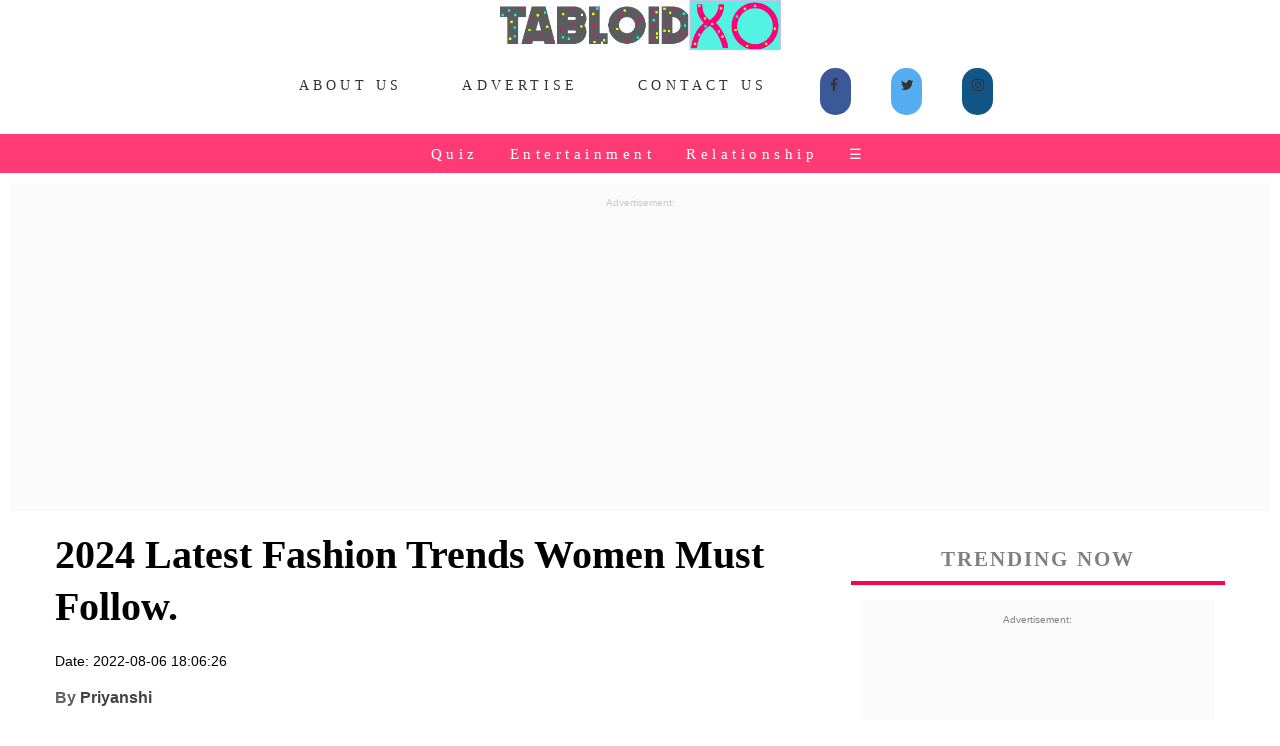

--- FILE ---
content_type: text/html;charset=ISO-8859-1
request_url: https://www.tabloidxo.com/10-latest-fashion-trends-for-women.jsp
body_size: 11302
content:
<!DOCTYPE html PUBLIC>
<html xmlns="http://www.w3.org/1999/xhtml" itemscope itemtype="https://schema.org/WebSite" prefix="og: http://ogp.me/ns#">
	<head>
	<link rel="stylesheet" type="text/css" href="/cssfile/txo/txonewcss0.1.css">
	<link rel="icon" type="image/png" sizes="32x32" href="/images/inimage/favicon-32x32.png">
	<link rel="icon" type="image/jpg" sizes="192x192" href="/images/intxo/txoapple192x192.jpg">
	<link rel="apple-touch-icon" sizes="76x76" href="/images/intxo/txoapple76x76.jpg" />
    <link rel="apple-touch-icon" sizes="120x120" href="/images/intxo/txoapple120x120.jpg" />
	<link rel="apple-touch-icon" sizes="180x180" href="/images/intxo/txoapple180x180.jpg" />
    <link rel="apple-touch-icon" sizes="192x192" href="/images/intxo/txoapple192x192.jpg" />
    <link rel="shortcut icon" sizes="192x192" href="/images/intxo/txoapple192x192.jpg" />
    <meta name="viewport" content="width = device-width, initial-scale = 1.0, maximum-scale = 1.0, user-scalable = no" />
	<title>2024 Latest Fashion Trends Women Must Follow.</title>	
	<meta property="fb:pages" content="281224845615144" />
	<meta charset="utf-8" />
	<meta name="description" content="A lot of latest fashion trends stored in this thread." />
	<meta name="news_keywords" content="latest fashion trends for women, new fashion trends, trending dress, ">
	<meta name="keywords" content="latest fashion trends for women, new fashion trends, trending dress, " />
	<meta name="Author" content="TabloidXO">
	<meta name="language" content="English" />
	<meta name="robots" content="index, follow">
	<meta name="author" content="Priyanshi" />
	<link rel="canonical" href="https://www.tabloidxo.com/10-latest-fashion-trends-for-women.jsp"/>
	<link rel="amphtml" href="https://www.tabloidxo.com/amp/10-latest-fashion-trends-for-women.jsp"/>
	<meta property="fb:app_id" content="295152981005738" />
    <meta property="og:title" content="2024 Latest Fashion Trends Women Must Follow." />
	<meta property="og:image" content="https://www.tabloidxo.com/images/inimage/500x280/5217.jpeg" />
	<meta property="og:image:alt" content="latest fashion trends" />   
	<meta property="og:description" content="A lot of latest fashion trends stored in this thread." />
	<meta property="og:locale" content="en_us" /> 
	<meta property="og:site_name" content="TabloidXO" />
	<meta property="og:type" content="article" />
	<meta property="og:url" content="https://www.tabloidxo.com/10-latest-fashion-trends-for-women.jsp" />
	<meta property="og:image:width" content="500" />
	<meta property="og:image:height" content="280" />
	<meta name="twitter:card" content="summary_large_image">
	<meta name="twitter:site" content="@TabloidXO">
	<meta name="twitter:creator" content="@TabloidXO">
	<meta name="twitter:image" content="https://www.tabloidxo.com/images/inimage/500x280/5217.jpeg">
	<meta name="twitter:description" content="A lot of latest fashion trends stored in this thread.">
	<meta name="twitter:image:alt" content="latest fashion trends">
	<meta name="twitter:title" content="2024 Latest Fashion Trends Women Must Follow.">
	<meta name="twitter:url" content="https://www.tabloidxo.com/10-latest-fashion-trends-for-women.jsp">
	<meta name="twitter:domain" content="tabloidxo.com">
	<!-- Global site tag (gtag.js) - Google Analytics -->
    <script async src="https://www.googletagmanager.com/gtag/js?id=UA-111606596-1"></script>
    <script>
    window.dataLayer = window.dataLayer || [];
    function gtag(){dataLayer.push(arguments);}
    gtag('js', new Date());

    gtag('config', 'UA-111606596-1');
    </script>
    
        <script type="application/ld+json">
        {
                "@context": "http://schema.org",
                "@type": "NewsArticle",
                "mainEntityofPage": "https://www.tabloidxo.com/10-latest-fashion-trends-for-women.jsp",
                "headline": "2024 Latest Fashion Trends Women Must Follow.",
                "description": "A lot of latest fashion trends stored in this thread.",
	        	"datePublished": "2022-08-06 18:06:26",
                "dateModified": "2022-08-06 18:06:26",
                "image": {
                        "@type": "ImageObject",
                        "url": "https://www.tabloidxo.com/images/inimage/500x280/5217.jpeg",
                        "width": 500,
                        "height": 280
                },
                "author": {
                        "@type": "Person",
                        "name": "Priyanshi"
                },
                "publisher": {
                        "@type": "Organization",
                        "name": "TabloidXO",
                        "url": "https://www.tabloidxo.com/",
                 "sameAs": [
                "https://twitter.com/TabloidXO",
                "https://www.facebook.com/TabloidXO",
                "https://www.instagram.com/tabloidxo/"
            ],
                        "logo": {
                                "@type": "ImageObject",
                                "url": "http://www.tabloidxo.com/images/intxo/txoin00123177.png"
                            
                        }
                }
        }
        </script>
    
</head>
<body>
<div class="cover artPageEntry">
<div class="row">
<center><a href="/"><div class="navlogo">
<img src="/images/inimage/tabloidxosticker.png">
</div></a></center>
<style>


.BrandAdsComp {

  background-image: url("images/static/upper/square.gif");

  min-height: 340px;
  min-width: 380px;
  background-attachment: inherit;
  background-position: center;
  background-repeat: no-repeat;
}
.BrandAdsMob {
    padding-bottom: 15px;
    background-attachment: fixed;
    background-position: center;
    background-repeat: no-repeat;
    background: #F3F1F1;
    width: auto;
    margin-top: 10px;
    margin-left: 10px;
    margin-right: 10px;
}
.BrandAdsMobGads {
    padding-bottom: 15px;
    background-attachment: fixed;
    background-position: center;
    background-repeat: no-repeat;
    background: #f3f1f147;
    width: auto;
    margin-top: 10px;
    margin-left: 10px;
    margin-right: 10px;
    height: 360px;
}
.BrandAdsTab {

  background-image: url("images/static/upper/square.gif");

  min-height: 360px;

  background-attachment: fixed;
  background-position: center;
  background-repeat: no-repeat;
  background-size: inherit;
}

.overlay {
  height: 0%;
  display: inline-flex;
  width: 100%;
  position: fixed;
  z-index: 1;
  top: 0;
  left: 0;
  background-color: rgb(0,0,0);
  background-color: #eef739;
  overflow-y: auto;
  transition: 0.5s;
  background-image: linear-gradient(to top left, #ff5757, #b300ff);
}

.overlay-content {
  position: relative;
  top: 9%;
  width: 100%;
  text-align: center;
  margin-top: 30px;
}

.overlay a {
  padding: 8px;
  text-decoration: none;
  font-size: 16px;
  color: white;
  display: grid;
  transition: 0.3s;
}

.overlay a:hover, .overlay a:focus {
  color: #000000;
}

.overlay .closebtn {
  position: absolute;
  top: 53px;
  right: 0px;
  font-size: 22px;
}

@media screen and (max-height: 450px) {
  .overlay {overflow-y: auto;}
  .overlay a {font-size: 20px}
  .overlay .closebtn {
  font-size: 40px;
  top: 15px;
  right: 35px;
  }
}
</style>
<script data-ad-client="ca-pub-5408801090949648" async src="https://pagead2.googlesyndication.com/pagead/js/adsbygoogle.js"></script>
<div class="add-to">
<input class="add-to-btn" type="image" src="/images/intxo/wApp.png">
</div>

<meta name="msapplication-TileColor" content="#fa5268">
<meta name="msapplication-TileColor" content="#fa5268">
<meta name="theme-color" content="#fa5268">
<meta name="mobile-web-app-capable" content="yes">
<meta name="apple-mobile-web-app-capable" content="yes">
<meta name="apple-mobile-web-app-status-bar-style" content="black">
<meta name="apple-mobile-web-app-title" content="TabloidXO">
<link rel="stylesheet" href="https://cdnjs.cloudflare.com/ajax/libs/font-awesome/4.7.0/css/font-awesome.min.css">
<center><div class="top-container">
<div class="scrollmenu1">
<a href="/about-us.jsp">About Us</a>
<a href="/advertiser.jsp">Advertise</a>
<a href="/contact-us.html">Contact Us</a>
<div class="topsharebutton">
<a href="https://www.facebook.com/TabloidXO/" target="_blank" class="fa fa-facebook"></a>
<a href="https://twitter.com/TabloidXo" target="_blank" class="fa fa-twitter"></a>
<a href="https://www.instagram.com/tabloidxo/" target="_blank" class="fa fa-instagram"></a>
</div>

</div>
</div></center>
<div class="header" id="myHeader">
<div class="scrollmenu"> <a href="/viewcategory/Quiz">Quiz</a> <a href="/viewcategory/Entertainment">Entertainment</a> <a href="/viewcategory/Relationship">Relationship</a> <span style="font-size:14px;cursor:pointer;color: white;margin-left:1%" onclick="openNav()">&#9776; </span>
<div id="myNav" class="overlay">
  <a href="javascript:void(0)" class="closebtn" onclick="closeNav()">&times</a>
  <div class="overlay-content">
    <a href="/viewcategory/Women">&#128131;Women</a>
    <a href="/viewcategory/Life">&#127757;Life</a>
    <a href="/viewcategory/celebrities-wiki">&#11088Celebrities Wiki</a>
    <a href="/viewcategory/humor">&#128556;Humor</a>
    <a href="/viewcategory/Bigg-Boss">&#128250;Bigg Boss</a>
    <a href="/viewcategory/Travel">&#128640;Travel</a>
    <a href="/viewcategory/Food">&#129379;Food</a>
    <a href="/viewcategory/Fashion">&#128087;Fashion</a>
    <a href="/viewcategory/Wedding">&#128112;Wedding</a>
    <a href="/viewcategory/Kids">&#128112;Kids</a>
    <a href="/viewcategory/Home">&#128112;Home</a>
    <a href="/viewcategory/Gifting">&#128112;Gifting</a>

    <hr class="dotted">
    <a href="/privacy-policy.jsp">Privacy Policy</a>
    <a href="/terms-and-conditions.jsp">Terms and Conditions</a>
  </div>
</div>
<script>
function openNav() {
  document.getElementById("myNav").style.height = "100%";
}

function closeNav() {
  document.getElementById("myNav").style.height = "0%";
}
</script></div> </div> 

<!-- <div class="TxoAffiAdIndexMob">
<h2 class="CarousaltxoindexsecNamerakhi" style="letter-spacing: .1em; text-align: center; font-size: 12px; color: grey; padding: 6px 0 0; margin: 15px 0;">Amazon Great Indian Festival Offers.</h2>
<a href="https://amzn.to/3A3CjvX" target="_blank">
<img src="images/static/upper/forest.jpg" width="200px">
</a>
</div>-->
<div class="headerscrollmenucircle">

<a href="/15-father-daughter-songs.jsp"><img src="/images/inimage/5921.jpeg" alt="father daughter wedding songs" class="avatar"></a>
<a href="/15-things-marriage-fixed.jsp"><img src="/images/inimage/5228.jpeg" alt="diwali memes" class="avatar"></a>
<a href="/whatsapp-puzzle-with-answers-for-friends.jsp"><img src="/images/inimage/5847.jpeg" alt="puzzles quiz" class="avatar"></a>
<a href="/8-girl-things-that-only-happen-in-movies-and-not-in-real-life.jsp"><img src="/images/inimage/6124.jpeg" alt="bollywood memes" class="avatar"></a>
<a href="/10-signs-that-show-humara-budhapa-aagaya-hai.jsp"><img src="/images/inimage/6059.jpeg" alt="nora-fatehi" class="avatar"></a>
<a href="/my-girl-be-confident-in-what-your-are.jsp"><img src="/images/inimage/6081.jpeg" alt="confident girl" class="avatar"></a>
<a href="/8-types-of-girls-you-will-see-at-every-indian-wedding.jsp"><img src="/images/inimage/5309.jpeg" alt="indian wedding" class="avatar"></a>
<a href="/the-adventures-of-a-one-sided-pyaar-aka-aashiq.jsp"><img src="/images/inimage/6142.jpeg" alt="friends meme" class="avatar"></a>
<a href="/10-reasons-why-girls-love-diwali.jsp"><img src="/images/inimage/5350.jpeg" alt="diwali festival" class="avatar"></a>
</div>
<div class="scrollmenuTrend">
           <a href="https://www.tabloidxo.com/search?title_name=wedding">Wedding</a>
<a href="https://www.tabloidxo.com/search?title_name=shark tank">Shark Tank</a>
  <a href="https://www.tabloidxo.com/search?title_name=Quiz">Quiz</a> 
   <a href="https://www.tabloidxo.com/search?title_name=ashneer grover">Ashneer Grover</a>
    <a href="https://www.tabloidxo.com/search?title_name=funny riddles">Funny Riddles</a>
        <a href="https://www.tabloidxo.com/fukra-insaan.jsp">Fukra Insaan</a>
    <a href="https://www.tabloidxo.com/viewcategory/Relationship">Relationships</a>   

</div>
<div class="BrandAdsMobGads">
<center><p style="font-size:10px;color: #c8c8c8">Advertisement:</p>
<script async src="https://pagead2.googlesyndication.com/pagead/js/adsbygoogle.js"></script>
<!-- horibanner -->
<ins class="adsbygoogle"
     style="display:block"
     data-ad-client="ca-pub-5408801090949648"
     data-ad-slot="8970719809"
     data-ad-format="auto"
     data-full-width-responsive="false"></ins>
<script>
     (adsbygoogle = window.adsbygoogle || []).push({});
</script></center>
</div>

<script src="/serviceworkermain.js"></script>

<link rel="manifest" href="/manifest.json" />
<script src="https://cdn.onesignal.com/sdks/OneSignalSDK.js" async=""></script>
<script>
  var OneSignal = window.OneSignal || [];
  OneSignal.push(function() {
    OneSignal.init({
      appId: "ff0abaa1-de97-4798-9748-0991d70053b3",
    });
  });
</script>  
<div class="Drum">
<div class="chiefContent">
<div class="leftSide">
<div class="artHeader">
<h1 class="arttitle">2024 Latest Fashion Trends Women Must Follow.</h1>
<p class="artDate">Date: 2022-08-06 18:06:26</p>
<p class="artauthor">By <a href="/viewauthor/Priyanshi">Priyanshi</a></p>
<a href="https://www.facebook.com/sharer/sharer.php?u=http%3A%2F%2Fwww.tabloidxo.com%2F10-latest-fashion-trends-for-women.jsp" target="_blank" data-href="http://www.tabloidxo.com/10-latest-fashion-trends-for-women.jsp" class="fa fa-facebook"></a>
<div class="whatsapps">
<a href="whatsapp://send?text=Hey Friend, Check Out This Story On TabloidXO.com, Here's The Link - https%3A%2F%2Fwww.tabloidxo.com/10-latest-fashion-trends-for-women.jsp" class="fa fa-whatsapp"></a></div>
<a href="mailto:?subject=[object%20Object]&body=Hey%20Friend,%20Check%20Out%20This%20Story%20On%20TabloidXO.com.%20Here's%20The%20Link,%20https%3A%2F%2Fwww.tabloidxo.com%2F10-latest-fashion-trends-for-women.jsp" target="_blank" class="fa fa-envelope-o"></a>
<a href="http://twitter.com/intent/tweet?url=http%3A%2F%2Fwww.tabloidxo.com/10-latest-fashion-trends-for-women.jsp&text=A lot of latest fashion trends stored in this thread.&via=TabloidXO&original_referer=http%3A%2F%2Fwww.tabloidxo.com/10-latest-fashion-trends-for-women.jsp
" target="_blank" class="fa fa-twitter"></a>
<a href="https://www.reddit.com/submit?url=http://www.tabloidxo.com/10-latest-fashion-trends-for-women.jsp&title=2024 Latest Fashion Trends Women Must Follow." target="_blank" class="fa fa-reddit"></a>
<a href="http://www.stumbleupon.com/badge?url=http%3A%2F%2Fwww.tabloidxo.com/10-latest-fashion-trends-for-women.jsp" target="_blank"  class="fa fa-stumbleupon"></a>
<div class="artunderlineabv"></div>
</div>
<div class="artParagraph">
<p>For years we have been following trends. With the world taking modernism with another level, we have sarees being draped on harams and houndstooth inspired by fashion shows. Fashion shows around the world spread the trend and some of the back-in-the-day trends has been revolving around.</p>

<h3>Here are 2024 latest fashion trends Women must follow to be in the game!</h3>

<h3>1. KNIT DRESSES.</h3>

<p>With online shopping, we now have more options available to us and Knit dresses are taking a stand very seriously. Suitable for all sizes & seasons, durable material and subtle look - almost says everything about them.</p>
 <figure><img src="/images/fashion/4883/33.jpg" alt="latest fashion trends for women">
<figcaption><a href="https://us.sandro-paris.com/on/demandware.static/-/Sites-sandro-catalog-master-H13/default/dwf0a4dab9/images/h13/Sandro_R2334E-64_V_1.jpg"  target="_blank" rel="nofollow">
Source:</a></figcaption>
</figure>
<style>
.headerBox31 {
    margin-top: 6px;
    background: #ffffff;
    width: 100%;
    float: left;
    clear: none;
    margin-left: 4px;
    margin-bottom: 6px;
    padding: 38px;}
    
    .headerscrollmenu{
    width: 100%;
    display: inline-flex;
    background: #ffe1e1;
    padding: 114px 0 114px 8px;
    }
    .price {
  color: grey;
  font-size: 17px;
  font-weight:bold;
}
.button {
  border: none;
  outline: 0;
  padding: 12px;
  color: white;
  background-color: #000;
  text-align: center;
  cursor: pointer;
  width: 100%;
  font-size: 18px;
}

button:hover {
  opacity: 0.7;
}
</style>
<h3>Also Read: <a href="https://tabloidxo.com/15-air-purifying-plants-for-indoor-that-you-should-have.jsp" target=_blank><em style="color:orange">Buy Air Purifying Plants For Your Home.</a></em></h3>

<h3>Also Read: <a href="https://amzn.to/3VxXoLP" target=_blank><em style="color:orange">Buy Amazon Echo Pop | Smart speaker with Alexa and Bluetooth.</a></em></h3>

<h3>Also Read: <a href="https://amzn.to/3I0aDlp" target=_blank><em style="color:orange">Amazon Echo Dot (5th Gen) | Smart speaker with Bigger sound, Motion Detection, Temperature Sensor.</a></em></h3>
<h3>Also Read: <a href="https://www.tabloidxo.com/10-ideas-for-guest-at-wedding.jsp" target=_blank><em style="color:orange">10 Best Ideas To Impress Guest At Wedding.</a></em></h3>

<h3>Also Read: <a href="https://www.tabloidxo.com/8-things-we-can-copy-from-indian-celebrity-weddings.jsp" target=_blank><em style="color:orange">8 Things We Can Copy From Indian Celebrity Weddings.</a></em></h3>


<!-- <h2 class="CarousaltxoindexsecNamerakhi" style="letter-spacing: .1em; text-align: center; font-size: 12px; color: grey; padding: 6px 0 0; margin: 15px 0;">Christmas Gifts For You.</h2>
<div class="headerscrollmenu">

    <div class="headerBox31"><a href="https://amzn.to/3eioe5m"><div class="headerBox3Left"><div class="headerBox3LeftImgdrum"> <img src="/images/culture/3588/christmas1.jpg" alt="christmas gifts"></div></div><div class="headerBox3Right"> <p style="font-size:15px">Christmas Plum Cake Gift Box <br>+ 2 Shot Glasses + <br>Christmas Tree Decoration Set.</p><p class="price">INR 550</p>  <p><button>Add to Cart</button></p>
</div></a></div>

    <div class="headerBox31"><a href="https://amzn.to/3Ekw48X"><div class="headerBox3Left"><div class="headerBox3LeftImgdrum"> <img src="/images/culture/3588/christmas2.jpg" alt="christmas gifts"></div></div><div class="headerBox3Right"> <p style="font-size:15px">Snowman Ceramic Coffee Mug.</p><p class="price">INR 299</p>  <p><button>Add to Cart</button></p>
</div></a></div>

   <div class="headerBox31"><a href="https://amzn.to/3el8mPg"><div class="headerBox3Left"><div class="headerBox3LeftImgdrum"> <img src="/images/culture/3588/christmas3.jpg" alt="christmas gifts"></div></div><div class="headerBox3Right"> <p style="font-size:15px">Santa's Secret Christmas <br>Chocolates Pack.</p><p class="price">INR 384</p>  <p><button>Add to Cart</button></p>
</div></a></div>

  <div class="headerBox31"><a href="https://amzn.to/3mv6FTV"><div class="headerBox3Left"><div class="headerBox3LeftImgdrum"> <img src="/images/culture/3588/christmas4.jpg" alt="christmas gifts"></div></div><div class="headerBox3Right"> <p style="font-size:15px">Christmas Accessories.</p><p class="price">INR 579</p>  <p><button>Add to Cart</button></p>
</div></a></div>

  <div class="headerBox31"><a href="https://amzn.to/3ss82qg"><div class="headerBox3Left"><div class="headerBox3LeftImgdrum"> <img src="/images/culture/3588/christmas5.jpg" alt="christmas gifts"></div></div><div class="headerBox3Right"> <p style="font-size:15px">Christmas Accessories.</p><p class="price">INR 219</p>  <p><button>Add to Cart</button></p>
</div></a></div>
    </div>  -->


<div class="BrandAdsMobGads">
<center><p style="font-size:10px;color: #c8c8c8;">Advertisement:</p>
<script async src="https://pagead2.googlesyndication.com/pagead/js/adsbygoogle.js?client=ca-pub-5408801090949648"
     crossorigin="anonymous"></script>
<ins class="adsbygoogle"
     style="display:block; text-align:center;"
     data-ad-layout="in-article"
     data-ad-format="fluid"
     data-ad-client="ca-pub-5408801090949648"
     data-ad-slot="7085209258"></ins>
<script>
     (adsbygoogle = window.adsbygoogle || []).push({});
</script></center>
</div><br>

<h3>2. MACRAME BAG.</h3>

<p>Have you seen those bags hanging in a knitted holder? Looks extremely fancy, something out of the box if you're trying a new look and calls for a loud statement!</p>
 <figure><img src="/images/fashion/4883/34.jpg" alt="latest fashion trends for women">
<figcaption><a href="https://www.kapadavintage.co.uk/assets/components/phpthumbof/cache/whitemacramebag.6da642f0798374b287a52bc8c90a21b3.133fd5847e058480fe0a3752103f4fe1.jpg"  target="_blank" rel="nofollow">
Source:</a></figcaption>
</figure>
<h3>3. LONG KIMONOS.</h3>

<p>I mean, long kimonos to go with shorts or pants is just awesome! Considering the comfort, they provide, they just add a complete look to the entire attire. You find them in different prints like floral, vintage, basic, etc. Stuff your cupboard with it, you won't regret.</p>
 <figure><img src="/images/fashion/4883/35.jpg" alt="latest fashion trends for women">
<figcaption><a href="https://www.dhresource.com/0x0s/f2-albu-g7-M01-06-B9-rBVaSluGYu6Ab601AAOSRELqdWU926.jpg/women-boho-beach-pretty-floral-print-loose.jpg"  target="_blank" rel="nofollow">
Source:</a></figcaption>
</figure>
<h3>4. BELL BOTTOMS & VINTAGE SHIRTS.</h3>

<p>For years, people have been hooked to tight jeans but since a while, bell-bottom have come back in the trend and that's the best thing I have heard. Plus, why not have vintage shirts to go with it? BONUS BENEFIT. Looks chic, by the way. Head out to your nearest store to get yourself a pair, and some compliments.</p>
 <figure><img src="/images/fashion/4883/36.jpg" alt="latest fashion trends for women">
<figcaption><a href="https://cdn.shopify.com/s/files/1/0050/0485/3366/products/DDAAD_800x.jpg?v=1535532079"  target="_blank" rel="nofollow">
Source:</a></figcaption>
</figure>
<h3>Also Read: <a href="https://tabloidxo.com/15-air-purifying-plants-for-indoor-that-you-should-have.jsp" target=_blank><em style="color:orange">Buy Air Purifying Plants For Your Home.</a></em></h3>

<h3>Also Read: <a href="https://tabloidxo.com/outfits-for-new-year-eve.jsp" target=_blank><em style="color:orange">'New Year, New Me' Outfits You Can Try in 2025.</a></em></h3>

<h3>Also Read: <a href="https://www.tabloidxo.com/am-i-ready-to-be-in-a-relationship-quiz.jsp" target=_blank><em style="color:orange">What Will Be Your Relationship Status In 2025? Take This Quiz</a>.</em></h3>

<h3>Also Read: <a href="https://tabloidxo.com/18-funny-marriage-quotes.jsp" target=_blank><em style="color:orange">18+ Funny Marriage Quotes For The Newlyweds.</a></em></h3>



<div class="BrandAdsMobGads">
<center><p style="font-size:10px;color: #c8c8c8">Advertisement:</p>
<script async src="https://pagead2.googlesyndication.com/pagead/js/adsbygoogle.js?client=ca-pub-5408801090949648"
     crossorigin="anonymous"></script>
<ins class="adsbygoogle"
     style="display:block; text-align:center;"
     data-ad-layout="in-article"
     data-ad-format="fluid"
     data-ad-client="ca-pub-5408801090949648"
     data-ad-slot="7085209258"></ins>
<script>
     (adsbygoogle = window.adsbygoogle || []).push({});
</script>
</center>
</div>
<br><br>

<!-- <div class="BrandAdsMobGads">
<center><p style="font-size:10px;color: #c8c8c8">Advertisement:</p>
<script async src="https://pagead2.googlesyndication.com/pagead/js/adsbygoogle.js"></script>
<ins class="adsbygoogle"
     style="display:block; text-align:center;"
     data-ad-layout="in-article"
     data-ad-format="fluid"
     data-ad-client="ca-pub-5408801090949648"
     data-ad-slot="1046437256"></ins>
<script>
     (adsbygoogle = window.adsbygoogle || []).push({});
</script>
</center></div> -->

<h3>5. CAPRI PANTS.</h3>

<p>Casual summer pants that at around midcalf. Just when you thought capris went out of fashion! You see influencers creating looks in capris too.</p>
 <figure><img src="/images/fashion/4883/37.jpg" alt="latest fashion trends for women">
<figcaption><a href="https://i.pinimg.com/736x/b4/ff/d7/b4ffd7b0d21a3c88b380c21c9bd5d821.jpg"  target="_blank" rel="nofollow">
Source:</a></figcaption>
</figure>
<h3>6. SUNDRESSES.</h3>

<p>The perfect way to start your summer days is by having a go-to sundress which is a mandate and you know why! It just has a simple, elegant, boho look that every lady can go with without putting much efforts. Why not?</p>
 <figure><img src="/images/fashion/4883/38.jpg" alt="latest fashion trends for women">
<figcaption><a href="https://besthqwallpapers.com/Uploads/28-2-2017/13959/thumb2-aditi-arya-indian-model-beautiful-girl-sundress-make-up.jpg"  target="_blank" rel="nofollow">
Source:</a></figcaption>
</figure>
<h3>7. QUIRKY/CHIC SHADES.</h3>

<p>We find different shapes and designs nowadays in shades to go with our looks and surprisingly they add a whole crazy vibe to it. If you don't own one yet, you should try out some unusual looking shades to match the trend.</p>
 <figure><img src="/images/fashion/4883/39.jpg" alt="latest fashion trends for women">
<figcaption><a href="https://tipsandbeauty.com/wp-content/uploads/2015/04/types-of-sunglasses-cateye-5.jpg"  target="_blank" rel="nofollow">
Source:</a></figcaption>
</figure>

<h3>Also Read: <a href="https://www.tabloidxo.com/70-wedding-hashtags.jsp" target=_blank><em style="color:orange">70+ Unique Wedding Hashtags We Made Only For Your Grand Wedding.</a></em></h3>

<div class="BrandAdsMobGads">
<center><p style="font-size:10px;color: #c8c8c8">Advertisement:</p>
<script async src="https://pagead2.googlesyndication.com/pagead/js/adsbygoogle.js?client=ca-pub-5408801090949648"
     crossorigin="anonymous"></script>
<ins class="adsbygoogle"
     style="display:block; text-align:center;"
     data-ad-layout="in-article"
     data-ad-format="fluid"
     data-ad-client="ca-pub-5408801090949648"
     data-ad-slot="7085209258"></ins>
<script>
     (adsbygoogle = window.adsbygoogle || []).push({});
</script>
</center>
</div>
<br><br>

<h3>8. TRADITIONAL JEWELLERY.</h3>

<p>Traditional jewelry on tradition clothing, on the western outfit, on dresses, on gowns! You see celebrities changing the way we looked at traditional jewelry before and it's something to look forward to.</p>
 <figure><img src="/images/fashion/4883/40.jpg" alt="latest fashion trends for women">
<figcaption><a href="https://i.pinimg.com/736x/1f/26/2c/1f262c04a717ea5585b8d7d519ed7ce2.jpg"  target="_blank" rel="nofollow">
Source:</a></figcaption>
</figure>
<h3>9. BELTS ON SAREES.</h3>

<p>What comes to your mind? Obviously Sabyasachi. Belts on sarees are the new thug women. Go grab them and be one. Brave and elegant.</p>
 <figure><img src="/images/fashion/4883/41.jpg" alt="latest fashion trends for women">
<figcaption><a href="https://i.pinimg.com/originals/3d/15/f5/3d15f53db8a4c855700fbec88ddfd306.jpg"  target="_blank" rel="nofollow">
Source:</a></figcaption>
</figure>
<h3>10. POLKA DOTS.</h3>

<p>And the last but always alive- polka dots are back in the trend guys. People who are into vintage looks, this one's for you to follow.</p>
 <figure><img src="/images/fashion/4883/42.jpg" alt="latest fashion trends for women">
<figcaption><a href="https://img.timesnownews.com/story/1528463119-fashion_friday_polka_dots_collage.jpg?d=600x450"  target="_blank" rel="nofollow">
Source:</a></figcaption>
</figure>
<p>Who else would have known we'll have the privilege of the 80s and 90s fashion too? In the end, you make your own trend and in my opinion confidence and comfort are the two topmost trends you must follow in 2024!</p>
<div class="BrandAdsMobGads">
<center><p style="font-size:10px;color: #c8c8c8">Advertisement:</p>
<script async src="https://pagead2.googlesyndication.com/pagead/js/adsbygoogle.js?client=ca-pub-5408801090949648"
     crossorigin="anonymous"></script>
<ins class="adsbygoogle"
     style="display:block; text-align:center;"
     data-ad-layout="in-article"
     data-ad-format="fluid"
     data-ad-client="ca-pub-5408801090949648"
     data-ad-slot="7085209258"></ins>
<script>
     (adsbygoogle = window.adsbygoogle || []).push({});
</script>
</center>
</div><br><br>


</div>
<br>
<div class="tags">
TAGS: latest fashion trends for women, new fashion trends, trending dress, 
</div>
<a href="https://www.facebook.com/sharer/sharer.php?u=http%3A%2F%2Fwww.tabloidxo.com%2F10-latest-fashion-trends-for-women.jsp" target="_blank" data-href="http://www.tabloidxo.com/10-latest-fashion-trends-for-women.jsp" class="fa fa-facebook"></a>
<div class="whatsapps">
<a href="whatsapp://send?text=Hey Friend, Check Out This Story On TabloidXO.com, Here's The Link - https%3A%2F%2Fwww.tabloidxo.com/10-latest-fashion-trends-for-women.jsp" class="fa fa-whatsapp"></a></div>
<a href="mailto:?subject=[object%20Object]&body=Hey%20Friend,%20Check%20Out%20This%20Story%20On%20TabloidXO.com.%20Here's%20The%20Link,%20https%3A%2F%2Fwww.tabloidxo.com%2F10-latest-fashion-trends-for-women.jsp" target="_blank" class="fa fa-envelope-o"></a>
<a href="http://twitter.com/intent/tweet?url=http%3A%2F%2Fwww.tabloidxo.com/10-latest-fashion-trends-for-women.jsp&text=A lot of latest fashion trends stored in this thread.&via=TabloidXO&original_referer=http%3A%2F%2Fwww.tabloidxo.com/10-latest-fashion-trends-for-women.jsp
" target="_blank" class="fa fa-twitter"></a>
<a href="https://www.reddit.com/submit?url=http://www.tabloidxo.com/10-latest-fashion-trends-for-women.jsp&title=2024 Latest Fashion Trends Women Must Follow." target="_blank" class="fa fa-reddit"></a>
<a href="http://www.stumbleupon.com/badge?url=http%3A%2F%2Fwww.tabloidxo.com/10-latest-fashion-trends-for-women.jsp" target="_blank"  class="fa fa-stumbleupon"></a>

<div class="artunderlinebelow"></div>
<div id="fb-root"></div>
<script>(function(d, s, id) {
  var js, fjs = d.getElementsByTagName(s)[0];
  if (d.getElementById(id)) return;
  js = d.createElement(s); js.id = id;
  js.src = 'https://connect.facebook.net/en_GB/sdk.js#xfbml=1&version=v2.11&appId=295152981005738';
  fjs.parentNode.insertBefore(js, fjs);
}(document, 'script', 'facebook-jssdk'));</script>
<div class="fb-comments" data-href="http://www.tabloidxo.com/10-latest-fashion-trends-for-women.jsp" data-width="550" data-numposts="10"></div>
<h5 class="txoindexsecName">Trending Now.</h5>
<a href="https://www.tabloidxo.com/70-wedding-hashtags.jsp"><button class="buttonTxo button3">Wedding Hashtags 2025</button></a>
<a href="https://www.tabloidxo.com/search?title_name=diwali"><button class="buttonTxo button4">Diwali</button></a>
<a href="https://www.tabloidxo.com/search?title_name=wedding"><button class="buttonTxo button4">Wedding</button></a>
<a href="https://www.tabloidxo.com/search?title_name=diwali wishes"><button class="buttonTxo button3">Diwali Wishes</button></a>
<a href="https://www.tabloidxo.com/search?title_name=dussehra"><button class="buttonTxo button2">Dussehra</button></a>
<a href="https://www.tabloidxo.com/guess-the-song-by-emoji-bollywood-with-answers.jsp"><button class="buttonTxo button5">Guess the song by Emoji</button></a>
<span id="dots">...</span><span id="more">
<a href="https://www.tabloidxo.com/viewcategory/Quiz"><button class="buttonTxo button5">Quizzes</button></a>
<a href="https://www.tabloidxo.com/search?title_name=couple"><button class="buttonTxo button2">Couple</button></a>
</span>
<button style="border-radius: 4px;
  background-color: #f4511e;
  border: none;
  color: #FFFFFF;
  text-align: center;
  padding: 2px;
  transition: all 0.5s;
  cursor: pointer;" onclick="myFunction1()" id="myBtn1">Show more</button>

<script>
function myFunction1() {
  var dots = document.getElementById("dots");
  var moreText = document.getElementById("more");
  var btnText = document.getElementById("myBtn1");

  if (dots.style.display === "none") {
    dots.style.display = "inline";
    btnText.innerHTML = "Show more"; 
    moreText.style.display = "none";
  } else {
    dots.style.display = "none";
    btnText.innerHTML = "Show less"; 
    moreText.style.display = "inline";
  }
}
</script>
<h2 class='CarousaltxoindexsecName' style="float: left; width: 100%; margin: 15px 0; letter-spacing: .1em; text-align: center; text-transform: uppercase; font-size: 27px; color: grey; padding: 6px 0 0;font-size:22px; border-bottom: 1px solid #ff6392">Play Quiz. &#8594; <div class="headerBox3meme"><a href="https://www.tabloidxo.com/search?title_name=quiz"><div class="headerBox3Rightmeme"> <p style="background:#ffaa00; background-image: linear-gradient(to top left, #ff5757, #fdff00);padding: 2px;
    margin-top: -5px;font-size: 10px;">More</p></div></a></div>
</h2>
<div class="headerscrollmenu">

    <div class="headerBox3"><a href="/am-i-ready-to-be-in-a-relationship-quiz.jsp"><div class="headerBox3Left"><div class="headerBox3LeftImgdrum"> <img src="/images/inimage/5674.jpeg" alt="What Will Be Your Relationship Status In 2024? Take This Quiz."></div></div><div class="headerBox3Right "> <p>What Will Be Your <br>Relationship Status<br> In 2025</p></div></a></div>

    <div class="headerBox3"><a href="/make-your-meal-and-well-reveal-your-lucky-dates-for-2020.jsp"><div class="headerBox3Left"><div class="headerBox3LeftImgdrum"> <img src="/images/inimage/5681.jpeg" alt="What Will Be Your Relationship Status In 2025? Take This Quiz."></div></div><div class="headerBox3Right "> <p>Find Your 2025<br>Lucky Dates</p></div></a></div>

    <div class="headerBox3"><a href="/am-i-in-love.jsp"><div class="headerBox3Left"><div class="headerBox3LeftImgdrum"> <img src="/images/inimage/5630.jpeg" alt="Are You In Love? Take This Quiz For The Answer."></div></div><div class="headerBox3Right "> <p>Are You In Love Quiz.</p></div></a></div>

    <div class="headerBox3"><a href="/whatsapp-puzzle-with-answers-for-friends.jsp"><div class="headerBox3Left"><div class="headerBox3LeftImgdrum"> <img src="/images/inimage/5847.jpeg" alt="Tricky WhatsApp Puzzles To Challenge Your Friends Right Now."></div></div><div class="headerBox3Right "> <p>Whatsapp Puzzle<br> For Friends.</p></div></a></div>

</div>

<h2 class='CarousaltxoindexsecNamememe' style="margin: 15px 0; letter-spacing: .1em; text-align: center; text-transform: uppercase; font-size: 27px; color: grey; padding: 6px 0 0;font-size:22px; border-bottom: 1px solid #ff6392;">Trending Memes. &#8594;<div class="headerBox3meme"><a href="https://www.instagram.com/tabloidxo/"><div class="headerBox3Rightmeme"> <p style="background:#ffaa00; background-image: linear-gradient(to top left, #ff5757, #fdff00);padding: 2px;
    margin-top: -5px;font-size: 10px;">More</p></div></a></div></h2>
<div class="headerscrollmenumeme">
    <script async src="https://pagead2.googlesyndication.com/pagead/js/adsbygoogle.js?client=ca-pub-5408801090949648"
     crossorigin="anonymous"></script>
<ins class="adsbygoogle"
     style="display:block"
     data-ad-format="fluid"
     data-ad-layout-key="+1u+s5-3-4j+8a"
     data-ad-client="ca-pub-5408801090949648"
     data-ad-slot="3899808567"></ins>
<script>
     (adsbygoogle = window.adsbygoogle || []).push({});
</script>
     <div class="headerBox3meme"><a href="https://www.instagram.com/tabloidxo/"><div class="headerBox3Leftmeme"><div class="headerBox3LeftImgdrummeme"> <img src="/images/memegram/newyearmeme.jpg" alt="newyearmeme"></div></div><div class="headerBox3Rightmeme"> <p>New Year Meme.</p></div></a></div>

     <div class="headerBox3meme"><a href="https://www.instagram.com/tabloidxo/"><div class="headerBox3Leftmeme"><div class="headerBox3LeftImgdrummeme"> <img src="/images/memegram/tuadakuttatommymeme.jpg" alt="tuada kutta tommy meme"></div></div><div class="headerBox3Rightmeme"> <p>TuadaKuttaTommy Meme.</p></div></a></div>

     <div class="headerBox3meme"><a href="https://www.instagram.com/tabloidxo/"><div class="headerBox3Leftmeme"><div class="headerBox3LeftImgdrummeme"> <img src="/images/memegram/290.jpg" alt="Funny Memes"></div></div><div class="headerBox3Rightmeme"> <p>Funny Meme.</p></div></a></div>


</div>


<section class='LatestStories'>
<h5 class='txoindexsecName'>Latest Stories.</h5>
<div class='box3'>
<a href='amit-jain-net-worth.jsp'>
<div class='b3-Left'>
<div class='imgDrum'> <img src='/images/inimage/6262.jpeg'>
</div>
</div>
<div class='b3-Right'> <p>Let's Look At Amit Jain's Net Worth. The Richest 'Shark'.</p>
<p class='dt'>2023-01-24 20:35:51.0</p>
</div>
</a>
</div>
<div class='box3'>
<a href='kl-rahul-net-worth.jsp'>
<div class='b3-Left'>
<div class='imgDrum'> <img src='/images/inimage/6261.jpeg'>
</div>
</div>
<div class='b3-Right'> <p>KL Rahul's Net Worth: 5 Secret Things You Didn't Know.</p>
<p class='dt'>2023-01-23 20:32:09.0</p>
</div>
</a>
</div>
<div class='box3'>
<a href='baahubali-dialogues.jsp'>
<div class='b3-Left'>
<div class='imgDrum'> <img src='/images/inimage/6260.jpeg'>
</div>
</div>
<div class='b3-Right'> <p>15 Greatest Baahubali Dialogues Of All Time.</p>
<p class='dt'>2023-01-21 23:15:47.0</p>
</div>
</a>
</div>
<div class='box3'>
<a href='shahrukh-khan-net-worth.jsp'>
<div class='b3-Left'>
<div class='imgDrum'> <img src='/images/inimage/6259.jpeg'>
</div>
</div>
<div class='b3-Right'> <p>Check Out Shahrukh Khan's Net Worth, He Is The King Of Bollywood.</p>
<p class='dt'>2023-01-20 15:15:01.0</p>
</div>
</a>
</div>
<div class='box3'>
<a href='bhuvan-bam-net-worth.jsp'>
<div class='b3-Left'>
<div class='imgDrum'> <img src='/images/inimage/6258.jpeg'>
</div>
</div>
<div class='b3-Right'> <p>Bhuvan Bam Net Worth And Income In 2024.</p>
<p class='dt'>2022-11-17 11:50:57.0</p>
</div>
</a>
</div>
<div class='box3'>
<a href='alba-flores.jsp'>
<div class='b3-Left'>
<div class='imgDrum'> <img src='/images/inimage/6257.jpeg'>
</div>
</div>
<div class='b3-Right'> <p>Alba Flores - Nairobi, Age, Contact No, Boyfriend, Net Worth, Family And More.</p>
<p class='dt'>2022-11-15 12:41:28.0</p>
</div>
</a>
</div>
<div class='box3'>
<a href='shehnaaz-gill-net-worth.jsp'>
<div class='b3-Left'>
<div class='imgDrum'> <img src='/images/inimage/6256.jpeg'>
</div>
</div>
<div class='b3-Right'> <p>Check Out Shehnaaz Gill Net Worth And Monthly Income.</p>
<p class='dt'>2022-11-13 14:46:31.0</p>
</div>
</a>
</div>
<div class='box3'>
<a href='mrunal-thakur.jsp'>
<div class='b3-Left'>
<div class='imgDrum'> <img src='/images/inimage/6255.jpeg'>
</div>
</div>
<div class='b3-Right'> <p>Mrunal Thakur - Contact No, Age, Biography, Boyfriend, Family, Net Worth, And More.</p>
<p class='dt'>2022-11-12 11:42:45.0</p>
</div>
</a>
</div>
<div class='box3'>
<a href='naga-chaitanya.jsp'>
<div class='b3-Left'>
<div class='imgDrum'> <img src='/images/inimage/6254.jpeg'>
</div>
</div>
<div class='b3-Right'> <p>Naga Chaitanya: Wife, Age, Movies, Net Worth, Cars, Address, And More Details Inside.</p>
<p class='dt'>2022-09-13 11:14:28.0</p>
</div>
</a>
</div>
<div class='box3'>
<a href='shivaleeka-oberoi.jsp'>
<div class='b3-Left'>
<div class='imgDrum'> <img src='/images/inimage/6253.jpeg'>
</div>
</div>
<div class='b3-Right'> <p>Shivaleeka Oberoi - Age, Boyfriend, Wiki, Phone No, Movies, Hot & More.</p>
<p class='dt'>2022-07-10 13:41:25.0</p>
</div>
</a>
</div>
<div class='box3'>
<a href='sidhu-moosewala.jsp'>
<div class='b3-Left'>
<div class='imgDrum'> <img src='/images/inimage/6252.jpeg'>
</div>
</div>
<div class='b3-Right'> <p>Sidhu Moosewala - Age, Death, Net Worth, Cars, House, Songs And More.</p>
<p class='dt'>2022-06-04 11:39:37.0</p>
</div>
</a>
</div>
<div class='box3'>
<a href='lucky-ali.jsp'>
<div class='b3-Left'>
<div class='imgDrum'> <img src='/images/inimage/6251.jpeg'>
</div>
</div>
<div class='b3-Right'> <p>Lucky Ali: Songs, Wife, Net Worth, Phone No, Age, And More Details Inside.</p>
<p class='dt'>2022-04-03 00:11:07.0</p>
</div>
</a>
</div>
</section>

<div class="thankYou">
<p style="font-size:11px;">&#169;To Clap2Ram Media (TabloidXO&#8482;)</p>
<footer>
  <p style="font-size: 10px;">&#128195;<a href="/privacy-policy.jsp">Privacy Policy</a><br>&#128196;<a href="/terms-and-conditions.jsp">Terms and Conditions</a><br>&#127968;<a href="/">Home</a></p></footer>

<script>
window.onscroll = function() {myFunction()};

var header = document.getElementById("myHeader");
var sticky = header.offsetTop;	

function myFunction() {
  if (window.pageYOffset >= sticky) {
    header.classList.add("sticky");
  } else {
    header.classList.remove("sticky");
  }
}
</script>
 
</div>
</div>
    <meta name="viewport" content="width = device-width, initial-scale = 1.0, maximum-scale = 1.0, user-scalable = no" />

<div class="rightSide">
<h5 class="txorightsecName">Trending Now</h5>
<div class="BrandAdsMobGads">
<center><p style="font-size:10px;color: gray">Advertisement:</p>
<script async src="https://pagead2.googlesyndication.com/pagead/js/adsbygoogle.js"></script>
<!-- vertrightad -->
<ins class="adsbygoogle"
     style="display:block"
     data-ad-client="ca-pub-5408801090949648"
     data-ad-slot="7358077622"
     data-ad-format="auto"
     data-full-width-responsive="true"></ins>
<script>
     (adsbygoogle = window.adsbygoogle || []).push({});
</script></center></div>

<div class="box4">
<a href="pics-from-sonam-kapoor-wedding-venue-rockdale.jsp">
<div class="imgDrum"><img src="images/inimage/360x280/3906.jpeg"></div><p>Few Minutes To Go For Sonam Kapoor And Anand Ahuja To Get Married, Here Are The Images From The Venue</p></a></div>
<div class="box4">
<a href="peachpreetkhamba-punjabi-dog-instagram.jsp">
<div class="imgDrum"> <img src="images/inimage/360x280/3928.jpeg"></div><p>Introducing Peachpreet Khamba, The Punjabi Doggy On Instagram Who Can Talk Punjabi & Who Can Walk Punjabi</p></a></div>
<div class="box4">
<a href="ice-cream-facts.jsp">
<div class="imgDrum"> <img src="images/inimage/360x280/3882.jpeg"></div><p>15 Mind-Blowing Facts About Ice Cream You Should Know B'coz 'Ice Cream Ice Cream So Many Facts'</p></a></div>
<div class="box4">
<a href="me-and-my-bestfriend-love-same-guy.jsp">
<div class="imgDrum"><img src="images/inimage/360x280/3922.jpeg"></div><p>My Best Friend And I Liked The Same Guy In College, Chill!! We Got The Solution</p></a></div>
<div class="box4">
<a href="rajkumar-rao-as-a-terrorist-in-omerta-movie.jsp">
<div class="imgDrum"><img src="images/inimage/360x280/3908.jpeg"></div><p>Omerta, Starring The Perfectionist Rajkummar Rao In A Role Of A Terrorist As Omar Saeed Sheikh.</p></a></div>
<div class="box4">
<a href="deadpool-spiderman-dance-at-ranveer-singh-khalibali-song.jsp">
<div class="imgDrum"><img src="images/inimage/360x280/3929.jpeg"></div><p>After Watching Deadpool And Spiderman Dance On Ranveer Singh Khalibali Song, You Will Shake Your Legs Too</p></a></div>
<div class="box4">
<a href="sonam-wangchuks-phunsukh-wangdu-help-army-solar-huts.jsp">
<div class="imgDrum"><img src="images/inimage/360x280/3926.jpeg"></div><p>Phunsukh Wangdu Aka Sonam Wangchuk To Help Indian Army Build Solar Huts To Keep Jawans Warm In Icy Weather</p></a></div>
<div class="box4">
<a href="gursoach-kaur-nypd-first-female-sikh-officer.jsp">
<div class="imgDrum"><img src="images/inimage/360x280/3931.jpeg"></div><p>Gursoach Kaur, The First Sikh Turbaned Female Officer Who Joined The New York Police Dept, 'Chak De Phatte'</p></a></div>


</div>
<!-- Facebook Pixel Code -->
<script>
  !function(f,b,e,v,n,t,s) {if(f.fbq)return;n=f.fbq=function(){n.callMethod?n.callMethod.apply(n,arguments):n.queue.push(arguments)};if(!f._fbq)f._fbq=n;n.push=n;n.loaded=!0;n.version='2.0';n.queue=[];t=b.createElement(e);t.async=!0;t.src=v;s=b.getElementsByTagName(e)[0];s.parentNode.insertBefore(t,s)}(window, document,'script','https://connect.facebook.net/en_US/fbevents.js');
  fbq('init', '385409888538460');fbq('track', 'PageView');</script><noscript><img height="1" width="1" style="display:none"src="https://www.facebook.com/tr?id=385409888538460&ev=PageView&noscript=1"
/></noscript>
<!-- End Facebook Pixel Code -->
</div>
</div>
</div>
</body>
</html>

--- FILE ---
content_type: text/html; charset=utf-8
request_url: https://www.google.com/recaptcha/api2/aframe
body_size: 268
content:
<!DOCTYPE HTML><html><head><meta http-equiv="content-type" content="text/html; charset=UTF-8"></head><body><script nonce="6eV3O1RuZn7VqywZ43vrNw">/** Anti-fraud and anti-abuse applications only. See google.com/recaptcha */ try{var clients={'sodar':'https://pagead2.googlesyndication.com/pagead/sodar?'};window.addEventListener("message",function(a){try{if(a.source===window.parent){var b=JSON.parse(a.data);var c=clients[b['id']];if(c){var d=document.createElement('img');d.src=c+b['params']+'&rc='+(localStorage.getItem("rc::a")?sessionStorage.getItem("rc::b"):"");window.document.body.appendChild(d);sessionStorage.setItem("rc::e",parseInt(sessionStorage.getItem("rc::e")||0)+1);localStorage.setItem("rc::h",'1768607522238');}}}catch(b){}});window.parent.postMessage("_grecaptcha_ready", "*");}catch(b){}</script></body></html>

--- FILE ---
content_type: text/css
request_url: https://www.tabloidxo.com/cssfile/txo/txonewcss0.1.css
body_size: 6636
content:
.tableofcontent.active {
    width: 100%;
}
.tableofcontent {
    background: #f9f9f9;
    border: 1px solid #aaa;
    border-radius: 4px;
    display: table;
    margin-bottom: 1em;
    position: relative;
    width: auto;
    transition: all .4s ease-in-out;
}
.tableofcontent .tableofcontenttitle-container {
    display: flex;
    align-items: center;
}
.tableofcontent p.tableofcontent-title {
    color: #fe5176!important;
    padding-bottom: 0!important;
    width: 100%;
    font-weight: 700;
}
.tableofcontent .tableofcontent-toggle {
    padding-left: 20px;
    cursor: pointer;
    height: 30px;
}

.tableofcontent .tableofcontent-toggle img {
    border-radius: 0;
    max-width: 30px;
}
.tableofcontent.active nav {
    display: block;
}
.tableofcontent ul {
    background: 0 0;
    line-height: 1.6;
    margin: 0;
    overflow: hidden;
    z-index: 1;
}
.tableofcontent ul li, .tableofcontent ul li[style] {
    margin-bottom: 0!important;
    padding-bottom: 0!important;
    list-style: disc!important;
    margin-left: 32px;
    color: #333!important;
    font-size: 1.25rem;
}
.tableofcontent ul li a {
    color: #333!important;
    border-bottom: 0;
}

table {
  font-family: arial, sans-serif;
  border-collapse: collapse;
}

td, th {
  text-align: left;
  padding: 8px;
}

tr:nth-child(even) {
  background-color: #ffe6ec;
}

.Txogallery {
  border: 1px solid #ccc;
}

.Txogallery:hover {
  border: 1px solid #777;
}

.Txogallery img {
  width: 100%;
  height: auto;
}

.Txodesc {
  padding: 15px;
  text-align: center;
}


.Txoresponsive {
  padding: 0 6px;
  float: left;
  width: 24.99999%;
  box-sizing: border-box;
}

@media screen and (min-width: 452px) and (max-width: 892px) {
.Txoresponsive {
    width: 50%;
    margin: 6px 0;
  }
}

@media screen and (max-width: 451px) {
  .Txoresponsive {
    width: 50%;
    margin: 6px 0;
  }
}

@media screen and (min-width: 893px) {
  .Txoresponsive {
    width: 50%;
  }
}

.Txoclearfix:after {
  content: "";
  display: table;
  clear: both;
}

.footer {
  text-align: center;
  padding: 3px;
  background-color: white;
  color: black;
}
hr.dotted {
  border-top: 0px solid #bbb; padding-top:25px;
}.BrandAdsMob{width:100%;margin: auto;} .BrandAdsTab{width:100%;margin: auto;}.BrandAdsComp{width:100%;margin: auto; padding: 10px;}.BrandAdsMobCate{margin: auto;} .BrandAdsTabCate{width:60%;margin: auto; padding: 10px;}.BrandAdsCompCate{width:100%;margin: auto; padding: 10px;}
.rowcolor{ float: left; clear: both; width: 100%; background: #ffaa00;  }
.artPageEntry .artParagraph li{margin-left:30px;}
    @keyframes hire {
  from {color: #59bade ;}
  to {color: #ff0026;}
}
.hiring{
  width: 100%;
  background-color:yellow;
   padding-bottom:1px;
}

#more {display: none;}
.buttonTxo {
  background-color: #4CAF50; /* Green */
  border: none;
    color: white;
    padding: 18px 47px;
    text-align: center;
    text-decoration: none;
    display: inline-block;
    font-size: 11px;
    margin: 4px 2px;
    cursor: pointer;
    border-radius: 24px;
  
}
.buttonTxo a { text-decoration:none; color: white;
}
.button2 {background-color: #007cc3;} /* Blue */
.button3 {background-color: #f436c3;} /* Red */ 
.button4 {background-color: #e7ff11; color: black;} /* Gray */ 
.button5 {background-color: #555555;} /* Black */

.avatar {
 vertical-align: middle; width: 90px; height: 84px; border-radius: 81%; padding-right: 8px; padding-left: 8px; object-fit: cover;}
.add-to {position: relative; z-index: 100;} .add-to-btn {border: 2px solid palevioletred;object-fit: none; background-color: pink; border-radius: 90px; position: fixed; margin-bottom: 2rem; margin-right: 1rem; bottom: 0px; right: 0px; height: 3.5rem; box-shadow: 7px 6px 28px 1px rgba(0, 0, 0, 0.24); cursor: pointer; outline: none; transition: 0.2s all; } .add-to-btn:active { transform: scale(0.98);  box-shadow: 3px 2px 22px 1px rgba(0, 0, 0, 0.24); } .imgDrum{opacity:1;transition:.1s ease;backface-visibility:hidden}.b3-Left:hover .imgDrum,.b3-Left:focus .imgDrum {transform: scale(1.1);}.catgrightbox{width:390px;}.artParagraph iframe{padding:30px 0 0 0;}.artParagraph instagram-media{padding:30px;}#myBtn {display: none;position: fixed;bottom: 30px;right: 30px;z-index: 99;border: none;outline: none;background-color: #fc034e;color: #ffffff;cursor: pointer;padding: 15px;border-radius: 10px;}#myBtn:hover {background-color: #ff5982;}body,txoHeader,txoHeader nav li{background-color:#fff}body,txoHeader nav li a:hover{color:#000}.artPageEntry .artParagraph em, .artPageEntry .artParagraph pre, .artPageEntry .artParagraph q{-moz-osx-font-smoothing:grayscale;-webkit-font-smoothing:antialiased;text-rendering:optimizeSpeed;} .SponsorsTag p{font-size:16px;line-height:27px;padding:10px 0 0 0;color:#000;font-color:red} .artunderline1.artunderline,.blank,.chiefContent,.row{clear:both}.rgright-row-right .rgrightPara2:hover,.newsItemDisplay .rgrightPara1:hover{curheaderscrollmenusor:pointer;text-decoration:underline}*{margin:0;padding:0}body{font-family:Tahoma;font-size:18px}a{text-decoration:none}::-webkit-input-placeholder{color:#fff}:-ms-input-placeholder{color:#fff}::-moz-placeholder{color:#fff;opacity:1}:-moz-placeholder{color:#fff;opacity:1}txoHeader{padding:10px 2px;float:left;width:100%;z-index:70}li.dropDown2,txoHeader nav li{position:relative}txoHeader .navlogo{float:left;margin-right:10px}txoHeader nav li{float:left;list-style:none;margin-top:10px}txoHeader nav li a{text-transform:uppercase;text-decoration:underline;font-size:12px;line-height:36px;padding:3px;font-weight:900;color:#fc034e;letter-spacing:.2em;display:inline-block;margin:5px 10px}.textColor{color:#000!important}.fa{padding:15px;padding-left:35px;font-size:30px;width:50px;text-align:center;text-decoration:none;border-radius: 50%; height: 27px;width: 11px;}.fa:hover{opacity:.7}.fa-google{background: #dd4b39;color:#fff;}.fa-pinterest{background:#cb2027;color:#fff;}.fa-facebook{background:#3B5998;color:#fff;}.fa-twitter{background:#55ACEE;color:#fff}.fa-instagram{background: #125688;color: white;display:block;}.fa-google {background: #dd4b39;color: white;}.fa-reddit {background: #ff5700;color: white;}.fa-envelope-o{background: #6a6b6b;color: white;}.fa-linkedin{
  background: #007bb5;color: white;}.fa-whatsapp{background: #25D366;color: white;}.whatsapps{display:none;}.fa-rss {background: #ff6600;color: white;}.fa-stumbleupon {background: #eb4924;color: white;}li.dropDown2 .subMenu2{background:#fff;z-index:18;position:absolute;padding:0;width:130px;border:1px solid #ff0080;height:200px;display:none;left:6px;margin-top:-5px}.txoHeader nav .subMenu2 li a{line-height:10px;padding:10px}.subMenu2 li{width:100px;margin:0}.dropDown2:hover>a{border:1px solid #ff0080;position:relative;bottom:-1px;background:#fff;z-index:88px;border-bottom:1px solid #fc034e}.dropDown2:hover .subMenu2{display:block}li.dropDown3{position:relative}li.dropDown3 .subMenu3{background:#fff;z-index:18;position:absolute;padding:0;width:110px;border:1px solid #ff0080;height:250px;display:none;left:6px;margin-top:-5px}.txoHeader nav .subMenu3 li a{line-height:20px;padding:0 30px}.subMenu3 li{width:100px;margin:0}.dropDown3:hover>a{border:1px solid #ff0080;position:relative;bottom:-1px;background:#fff;z-index:8800px;border-bottom:1px solid #fc034e}.dropDown:hover>a,li.dropDown .subMenu{border:1px solid #ff0080;background:#fff}.dropDown3:hover .subMenu3{display:block}li.dropDown{position:relative}li.dropDown .subMenu{z-index:18;position:absolute;padding:0;width:500px;height:150px;display:none;right:10px}.txoHeader nav .subMenu li a{line-height:20px;padding:0 20px}.subMenu li{width:130px;margin:0 10px 0 0}.subMenu .copyright{font-size:16px;font-weight:700;color:#edd110;line-height:15px;margin:15px 20px;padding:0;width:auto}.dropDown:hover>a{position:relative;bottom:-1px;z-index:8800px;border-bottom:1px solid #fc034e}.dropDown:hover .subMenu{display:block}.cover{background:#fff;width:100%}.row{width:100%;float:none}.Drum{width:1170px;position:relative;margin:auto;padding:12px 20px}.txoRightsecName,.txoindexsecName{margin:15px 0;letter-spacing:.1em;text-align:center;text-transform:uppercase;font-size:21px;color:grey}.chiefContent{float:left;width:100%;}.txoindexsecName{border-bottom:2px solid #fc034e;padding:9px 0}.artunderlinebelow{border-bottom:2px solid #fc034e}.artunderlinebelow, .artunderlineabv {margin-top:15px;}.artunderlineabv{border-bottom:2px solid #fc034e}.artunderline1{margin-top:15px;}.artunderline1, .artunderline,.txoRightsecName{border-bottom:4px solid #fc034e}h2.txoindexsecName{padding:6px 0 0}.txoRightsecName{padding:9px 0}h2.txoRightsecName{padding:6px 0 0}.txoSecName{margin:25px 0;letter-spacing:.1em;text-align:center;text-transform:uppercase;font-size:21px;color:grey;border-bottom:2px solid #fc034e;padding:9px 0}.BelowtxosecName{font-size:24px;color:#24d9d5;border-bottom:4px solid #;margin:15px 0;padding:6px 0}h2.BelowtxosecName.noBorder{border:none}.artPageEntry .leftSide{width:65%;float:left;margin-top: 6px; padding-right: 8px;}.artPageEntry .rightSide{width:32%;float:right;position: sticky; top: 2px;}.leftSide{width:60%;float:left;margin-right:2%}.rightSide{width:38%;float:left;margin-top:0}.upperLeftSide{width:500px;float:left;margin-right:1%}.upperMiddleSide{width:35%;float:left;margin-right:1%}.upperRightContainer:hover .image{opacity:.2}.upperRightContainer:hover .upperRightMiddle{opacity:.8}.upperRightSide{width:14%;float:left;padding:14px 0;}.upperRightContainer{position:relative;width:100%;height:100%;padding:6px 0}.upperRightImage{opacity:1;display:block;width:100%;height:90px;transition:.5s ease;backface-visibility:hidden}.b3-Left,.b3-Right,.box3{display:table-cell}.upperRightMiddle{transition:.2s ease;opacity:0;position:absolute;top:50%;left:50%;transform:translate(-50%,-50%);transform:translate(-50%,-50%)}.artSquareBox1 .imgDrum,.artbox1 .imgdrum,.b3-Left .imgDrum,.box4 .imgDrum,.box1 .imgDrum,.box5 .imgDrum{position:relative}.upperRightText{left:20px;background-color:#ff0080;color:#fff;font-size:10px;padding:10px 50px}.artbox1 p,.box1 p{font-size:21px;font-weight:500;text-transform:capitalize;}.box4,.box5{padding:15px 0;float:left;clear:both}.artbox1{padding:15px 0;clear:both}.box3{padding:25px 0;float:left;clear:both}.artPageEntry .box3{ margin-top: 6px; width: 100%; float: right; clear: none; margin-left: 4px;}.box4 img{height:170px; width:100%;}.box2, .box1{padding:15px 0;float:left;clear:both}.artbox1 img,.box1 img{border-radius:1%}.artbox1 img,.b3-Left img,.box1 img,.box2 img,.box5 img,.rgright-row-left img{width:100%}.box1 p:hover,.box2 p:hover,.box5 p:hover{color:#fc034e}.artbox1 p{color:#090808;line-height:28px;padding:15px 0 0;text-align:center;}.box1 p{text-align:center;color:#000;line-height:24px;padding:10px 0 0}/*.artbox1 img{width:620px}*//*.box1 img{width:500px}*/.artbox1:empty,.box1:empty,.box2:empty,.box3:empty,.box4:empty,.box5:empty{background-color:#f4f3f2;min-height:300px;height:335px;width:100%}.box2:empty,.box5:empty{background-color:#f4f4f4;min-height:1px}.box3 img{width:230px}.box5 p{padding:1px 0}.box5 img{height:200px;width:100%}.box5:empty{height:305px;width:100%}.box3{width:100%}.b3-Left{float:right;width:230px;padding-right:10px;vertical-align:text-top}.artPageEntry .b3-Right p{font-size:15px;color:#000;line-height:26px;padding:0;font-weight:200}.artPageEntry .b3-Right .dt{font-size:10px;padding-top:10px;font-weight:200}.b3-Right p{text-transform:capitalize;text-align:inherit;font-size:17px;color:#000;line-height:25px;padding:5px;font-weight:400}.b3-Right .dt{float:right;font-size:10px;padding-top:14px;font-weight:400}.b3-Right{vertical-align:top;width:330px}.b3-Right p:hover{color:#fc034e}.box2 p,.box5 p{color:#000}.box2 p{text-align:center;line-height:24px;text-transform:capitalize;font-size:21px;padding:10px 0 0;font-weight:500}.box4 p,.box5 p{line-height:22px;margin-top:7px;font-weight:600;font-size:16px;text-transform:capitalize}.box2 img{height:280px;width:100%}.box2:empty{height:280px;width:100%}.box4{max-width:99%;float:left;width:99%}.box4 p{font-family:sans-serif;color:#fc034e}.box4 p:hover{color:#000}.artHeader{margin:0 0 14px}.artPageEntry .artauthor{font-weight:800;font-size:16px;line-height:normal;padding:0 0 20px;font-family:Arial,Tahoma}.artPageEntry .artauthor a{color:#484141;font-family:Arial,Tahoma;text-transform:capitalize}.artPageEntry p,.artPageEntry pre{font-family:Roboto Regular,Helvetica,Arial,sans-serif}.artPageEntry p{font-size:16px;line-height:27px;padding:6px 0 0;color:#5f6368}.artPageEntry h2{font-size:16px;line-height:32px;padding:3px 0;color:#000}.artPageEntry em,.artPageEntry pre,.artPageEntry q{font-size:16px;line-height:27px;padding:10px 0 0;color:#000}.artPageEntry .artParagraph q{margin-top:10px}.artPageEntry .artParagraph em{margin-top:16px;font-family:Roboto Regular,Helvetica,Arial,sans-serif; font-size:18px; color:#5f6368;}.artPageEntry .artParagraph pre{font-family:Roboto Regular,Helvetica,Arial,sans-serif;margin-top:10px, font-size:18px, color:#5f6368;}.artPageEntry .artDate{font-weight:500;font-size:14px;line-height:normal;color:#000;padding:20px 0;font-family:Arial,Tahoma}.artPageEntry .arttitle{text-transform:capitalize;font-size:40px;line-height:52px;color:#000}.artParagraph img,.artTopImage{width:100%}.artPageEntry .artParagraph p{font-family:Roboto Regular,Helvetica,Arial,sans-serif;margin-top:10px;-webkit-font-smoothing:antialiased;text-rendering:optimizeSpeed;color:#5f6368;font-size:17px;}.artPageEntry .artParagraph h1, .artPageEntry .artParagraph h2, .artPageEntry .artParagraph h3, .artPageEntry .artParagraph h5, .artPageEntry .artParagraph h4{margin:35px 0 22px 0;-moz-osx-font-smoothing:grayscale;-webkit-font-smoothing:antialiased;-ms-text-size-adjust:100%;-webkit-text-size-adjust:100%;text-rendering:optimizeSpeed;line-height:30px}.artPageEntry .artParagraph h1, .artPageEntry .artParagraph h2{text-transform:capitalize;font-size:24px}.artPageEntry .artParagraph h3{font-size:17px; font-family:Roboto Regular,Helvetica,Arial,sans-serif;}.artPageEntry .artParagraph h4{font-size:15px}.artPageEntry .artParagraph b{-moz-osx-font-smoothing:grayscale;-webkit-font-smoothing:antialiased;-ms-text-size-adjust:100%;-webkit-text-size-adjust:100%;text-rendering:optimizeSpeed;color:#000}.artParagraph img{background:#d9d9d9!important;height:auto;margin-top:25px;}.artPageEntry .artParagraph ul li{margin-left: 23px;font-family:tahoma;margin-top:10px;line-height:30px;font-size:17px;color:#000;-moz-osx-font-smoothing:grayscale;-webkit-font-smoothing:antialiased;-ms-text-size-adjust:100%;-webkit-text-size-adjust:100%;text-rendering:optimizeSpeed}.artParagraph blockquote,.artParagraph blockquote p{display:block;font-family:Tahoma;font-size:18px;margin:10px 0;color:#404040;clear:both;-moz-osx-font-smoothing:grayscale;-webkit-font-smoothing:antialiased;-ms-text-size-adjust:100%;-webkit-text-size-adjust:100%;text-rendering:optimizeSpeed}.artParagraph blockquote{text-transform:capitalize;border-left:2px solid #000;padding:10px 20px;line-height:34px}.artParagraph blockquote p{border-left:1px solid #000;padding:10px;line-height:28px}.artPageEntry .artParagraph .para{list-style-type:square;font-family:tahoma;margin-top:8px;font-size:14px;padding:0 0 0 16px;-moz-osx-font-smoothing:grayscale;-webkit-font-smoothing:antialiased;-ms-text-size-adjust:100%;-webkit-text-size-adjust:100%;text-rendering:optimizeSpeed}.artParagraph .txo{position:relative;margin:20px 0 0;width:100%}.artParagraph figure{margin-bottom:10px}.artParagraph figcaption,figcaption a{font-family:italics;font-size:13px;color:#000!important;-moz-osx-font-smoothing:grayscale;-webkit-font-smoothing:antialiased;-ms-text-size-adjust:100%;-webkit-text-size-adjust:100%;text-rendering:optimizeSpeed}.alsoLikeTitle,.tags{margin-top:19px;margin-bottom:19px;font-family:Arial,Tahoma;font-size: 14px;}title{text-transform:capitalize}.artParagraph a{color:#f60}.tags a {text-transform: capitalize;line-height: 29px;    background-image: linear-gradient(to top left, #ff5757, #fdff00); color: black; padding: 3px; margin-left: 6px;},.tags{font-size:12px;line-height:40px;color:#000;text-transform:capitalize;}.catTitleRight h1,.cattitle h1{text-transform:uppercase;color:grey}.articletxosecName{font-size:24px;color:#24d9d5;border-bottom:4px solid #;margin:15px 0;padding:6px 0}h2.articletxosecName.noBorder{border:none}.alsoLikeTitle,.articleSecTitle{border-bottom:4px solid #e0e0e0}.artSquareBox1{padding:15px 0;float:left}.artSquareBox1 .cat{position:absolute;left:8px;top:10px;font-size:12px;padding:7px 10px;background:#24d9d5;color:#fff}.artSquareBox1 img{height:110px;width:233px}.box1:empty,header:empty{background-color:#f4f4f4;width:100%;min-height:1px}.artSquareBox1 p{font-size:16px;color:#24d9d5;line-height:24px;padding-top:10px}.artSquareBox1 p:hover{color:#000}.artSquareBox1 p a{color:#24d9d5}header:empty{height:126px}.box1:empty{height:305px}.alsoLike .artSquareBox1{width:32%;float:left;margin-right:1%}.alsoLikeTitle{font-size:26px;color:#000;padding:20px 0 6px}.rgright-row-right p.rgrightPara2,.newsItemDisplay p.rgrightPara1{font-size:12px;color:#242424;font-family:Arial,Tahoma}.artNews{background:#efece4;overflow:hidden;width:100%}.newsItemDisplay{width:95%;padding:3%}.rgright-row,.newsItemDisplay img{width:100%}.newsItemDisplay p.rgrightPara1{line-height:15px;padding:10px 0 20px}.rgright-row{float:left;padding:7px 0}.rgright-row-left{width:40%;float:left;margin-right:3%;padding:0 0 0 9px}.rgright-row-right{width:50%;float:left}.rgright-row-right p.rgrightPara2{line-height:16px;position:relative;top:-7px}.articleSecTitle{font-family:Arial,Tahoma;font-size:16px;color:#ff2d38;padding:30px 0 6px}.whatMore .artSquareBox1{width:32%;float:left;margin-right:1%}.cattitle h1{margin-top:40px;margin-bottom:30px;font-family:Arial,Tahoma;font-size:30px;letter-spacing:.2em;border-bottom:2px solid #ff6392}.catTitleRight h1{margin:10px 0;font-family:Arial,Tahoma;font-size:26px;letter-spacing:.3em;border-bottom:4px solid #fc034e}.artSquareBox1:empty{background-color:#f4f4f4;height:150px;min-height:1px;width:100%}.thankYou{color:grey;font-size:28px;padding:0 0 50px;text-align:center}.topsharebutton{display:inline-block;padding:3px;text-align:center}.fa-instagram{background:#125688;color:#fff}.navlogo{float:none}.scrollmenu1{background-color:#ffffff;overflow:auto;white-space:nowrap}.scrollmenu1 a{display: inline-block; margin: 15px; color: #333; text-align: center; padding: 10px; text-decoration: none; font-size: 14px; text-transform: uppercase; letter-spacing: .3em; border-radius: 100px;}.scrollmenu1 a:hover{background-color:#69d4db;transform:scale(1.1)}.top-container{background-color:#fff}.header{padding:1px 0 0 0;background:#fff;color:#fff}.sticky{width:100%;z-index:9999}.scrollmenu{background-color:#ff3a75;overflow:auto;white-space:nowrap;text-align: center;}.scrollmenu a{display:inline-block;margin-left:11px;margin-right:8px;color:#fff;text-align:center;padding:12px 5px 10px 2px;text-decoration:none;font-size:15px;text-transform:capitalize;font-family:tahoma;letter-spacing:.3em}.scrollmenu a:hover{background-color:#ffe62d;transform:scale(1.1)}.scrollmenu1 a{margin-left:20px;}.artPageEntry .box4 p:hover{color:#fc034e}.indexHeading h1{margin: 22px 0; text-align: center; font-family: Arial,Tahoma; font-size: 27px; font-weight: 600; letter-spacing: 0.1em; border-bottom: 2px solid #ff6392;}.indexHeading h1{text-transform:uppercase;color:grey}.TxoAffiAd{padding:10px 0 10px 0;}.TxoAffiAd p{margin: 5px 0 0 0; padding: 10px 0 1px 0; letter-spacing: .1em; text-align: center; text-transform: uppercase; font-size: 10px; color: grey; border-bottom: 1px;}.TxoAffiAd a{text-align: center; margin: 5px 0 5px 0; text-transform: uppercase;}.TxoAffiAd img{height: 300px; width: 405px; display: block; margin-left: auto; margin-right: auto;}
 .TxoAffiAdIndexMob img{display: block; margin-left: auto; margin-right: auto; width: 800px;} .TxoAffiAdIndexMob {padding: 0px 0px 16px 0; clear: both;}.TxoAffiAdIndexMob p {margin: 5px 0 0 0; padding: 10px 0 1px 0; letter-spacing: .1em; text-align: center; text-transform: uppercase; font-size: 10px; color: grey; border-bottom: 1px;}.scrollmenuTrend {
  background-color: #ffffff;
  overflow: auto;
  white-space: nowrap;
}

.scrollmenuTrend a {
    display: inline-block;
    color: white;
    text-align: center;
    padding: 10px;
    margin-left: 5px;
    text-decoration: none;
    text-transform: capitalize;
    font-family: revert;
    letter-spacing: 0.1em;
    font-size: 14px;
    border-radius: 17px;
    background: #ff9999;
    margin-top: 10px;
    margin-bottom: 10px;
}

.scrollmenuTrend a:hover {
  background-color: #777;
}

  
  
@media screen and (min-width: 452px) and (max-width: 892px){
    .scrollmenuTrend a {font-size: 18px;}.navlogo img{height: 50px;}.headerscrollmenu {width: 100%; display: inline-flex; background: #242424; padding: 114px 0 114px 8px; margin-bottom:10%;}
    
    .headerscrollmenucircle {width: 100%; display: inline-flex; margin-bottom:10%;}

.headerBox3 {margin-top:6px;background:#ffffff; width: 100%; float:left; clear:none; margin-left:4px; margin-bottom:6px;} .headerBox3Left {float: right; width: 100%; padding-right: 3px; vertical-align: text-top; display: table-cell; } .headerBox3LeftImgdrum {position: relative; opacity: 1; transition: .1s ease; backface-visibility: hidden;} .headerBox3LeftImgDrum img {padding: 0 0 0 7px;} .headerBox3Right{width:100%; float: left;} .headerBox3Right p {font-size:15px; padding:10px 0px 53px 0px; float: left; text-align:center; width:100%; background:white; text-transform: capitalize; line-height:25px; }
.headerscrollmenumeme {width: 100%; display: inline-flex;overflow: auto;}.headerscrollmenumeme img {width: 300px;}
.headerBox3meme {margin-top:6px;background:#ffffff; width: 100%; float:left; clear:none; margin-left:4px;} .headerBox3Leftmeme {float: right; width: 100%; padding-right: 3px; vertical-align: text-top; display: table-cell; } .headerBox3LeftImgdrummeme {position: relative; opacity: 1; transition: .1s ease; backface-visibility: hidden;} .headerBox3LeftImgDrummeme img {padding: 0 0 0 7px;} .headerBox3Rightmeme{float: right;} .headerBox3Rightmeme p {font-size:15px; float: left; text-align:center; width:100%; color:black; text-transform: capitalize; line-height:25px; }

 .TxoAffiAdIndexMob img{display: block; margin-left: auto; margin-right: auto; width: 400px;} .TxoAffiAdIndexMob {padding: 0px 0px 16px 0; clear: both;}.TxoAffiAdIndexMob p {margin: 5px 0 0 0; padding: 10px 0 1px 0; letter-spacing: .1em; text-align: center; text-transform: uppercase; font-size: 10px; color: grey; border-bottom: 1px;}.artbox1 img{width:100%;}.artPageEntry .b3-Right p {font-size: 13px; color: #000; line-height: 21px; padding: 42px 0 0 0; font-weight: 700; }

    *{margin:0;padding:0}; .row{width:100%}.Drum{width:90%; align-items: center}.chief-Content{width:100%} h2{width:100%}.top-container{width:100%;}.header{width:100%}.upperLeftSide{align-items: center;padding:0;width:100%;}.upperLeftSide p{width:100%;}.box1 .imgDrum{width:100%;}.upperLeftSide img{width:100%;}#search{display:none}.b3-Right .dt{display:none}.b3-Left{width:40%;}.b3-Left img{float:right;padding: 0 0 0 0; height: 160px; object-fit: cover; width: 157px;}.b3-Right .dt{font-size:10px}.b3-Right p{font-size: 15px; padding: 12px 48px 48px 0px; float: left; text-align: center; width: 100%;font-weight: 700;}.artbox1 .imgDrum{width:100%;}.catTitle h1{width:100%;}.b3-Right{width: 57%; float: right;}.b3-left .imgDrum{padding:0;}.fa-whatsapp{display:block;}.whatsapps{display:inline-block;}.artunderline1{margin-top:10px;}.artunderlinebelow,.artunderlineabv{margin-top:1px;}.leftSide{padding:-9px -4px -4px -4px;border-radius: 22px;width:100%;overflow:auto;}.txoindexsecName{padding:0 0 0 10px;}.artPageEntry .b3-Left .imgDrum{padding:0 7px 0 7px}.box3{box-shadow: 1px -1px 8px #eae6e6; margin-top: 6px; margin-bottom: 7px; padding: 0 0 2px 0; background: #ffffff; width: 99%; float: left; clear: none;}.rightSide{display:none}.box4{display:none}.box5{display:none}div.fb-comments.fb_iframe_widget{width:100%}.artPageEntry .arttitle{font-size:30px; line-height:36px;padding:3px 6px 0 6px;}.artPageEntry .artauthor{font-size:16px;padding:16px 0 13px 6px;text-align: right;}.artPageEntry .artDate{font-size: 10px; padding: 16px 0 0 6px; text-align: right;}.fa{padding:14px;margin-bottom:10px;border-radius: 44px;height: 29px; width: 31px;}.artPageEntry .box3{margin-top: 6px; background: #ffffff; width: 100%; float: right; clear: none;} .indexHeading{display:none}.upperMiddleSide{margin: 0 0 15px 0;width:100%}.upperRightSide{display:none} .box2.imgDrum{width:100%;}.catTitleRight .box4{width:100%;}.artPageEntry{width:100%;}.artPageEntry .leftSide{width:100%;}.artPageEntry .artParagraph em, .artPageEntry .artParagraph h5, .artPageEntry .artParagraph p, .artPageEntry .artParagraph h3, .artPageEntry .artParagraph blockquote, .artPageEntry .artParagraph b, .artPageEntry .artParagraph h1, .artPageEntry .artParagraph pre{padding:0 8px 0 0;line-height:25px;font-size:17px;}.artPageEntry .artParagraph em{margin-top:16px;font-family:Roboto Regular,Helvetica,Arial,sans-serif; font-size:17px; color:#5f6368;}.tags{font-size:15px;padding:0 8px 0 8px;}.artParagraph blockquote{margin-bottom:24px;} .artPageEntry .artParagraph h2{margin:18px 1px 18px 1px;text-align:inherit;}.artParagraph img{margin-top:5px;}.artPageEntry .artParagraph blockquote{margin-top:14px;font-size:15px;font-family:Arial Black;}iframe{width:100%;}.cattitle h1{font-size:30px;width:100%;}body {background-color: #fcfcfc;}.TxoAffiAd{padding:10px 0 10px 0;}.TxoAffiAd p{margin: 5px 0 0 0; padding: 10px 0 1px 0; letter-spacing: .1em; text-align: center; text-transform: uppercase; font-size: 7px; color: grey; border-bottom: 1px;}.TxoAffiAd a{text-align: center; margin: 5px 0 5px 0; text-transform: uppercase;} .TxoAffiAd img{height: 300px; width: 100%; display: block; margin-left: auto; margin-right: auto;}.BrandAdsMob{display:none;}.BrandAdsComp{display:none;}.BrandAdsMobCate{display:none;}.BrandAdsCompCate{display:none;}}
@media screen and (max-width: 451px){
    .headerscrollmenu {width: 100%; display: inline-flex; background: #242424;background: #ffaa00; background-image: linear-gradient(#ff414199, #ff3a89, #ff0080, #ff414191);margin-bottom:10%;}.BrandAdsTab{display:none;}.BrandAdsComp{display:none;}.BrandAdsTabCate{display:none;}.BrandAdsCompCate{display:none;}
    
    .headerscrollmenu {width: 100%; display: inline-flex; background: #242424;background: #000000; margin-bottom:10%; padding-top: 140px; padding-bottom:140px;} .headerscrollmenu a{color: hotpink;}

.headerBox3 {margin-top: 6px; background: #ffffff; width: 100%; float: left; clear: none; margin-left: 14px; margin-bottom:6px;} .headerBox3Left {float: right; width: 100%; padding-right: 3px; vertical-align: text-top; display: table-cell; } .headerBox3LeftImgdrum {position: relative; opacity: 1; transition: .1s ease; backface-visibility: hidden;} .headerBox3LeftImgDrum img {padding: 0 0 0 7px} .headerBox3Right {width: 96%; float: left;} .headerBox3Right p { font-size: 15px; padding: 10px 8px 53px 0px; float: left; text-align: center; width: 100%; background: white; text-transform: capitalize; line-height: 25px; }
.headerscrollmenumeme {width: 100%; display: inline-flex;overflow: auto;padding-top: 70px;padding-bottom: 70px;}.headerscrollmenumeme img {width: 300px;}
.headerBox3meme {margin-top:6px;background:#ffffff; float:right; clear:none; margin-left:4px;} .headerBox3Leftmeme {float: right; width: 100%; padding-right: 3px; vertical-align: text-top; display: table-cell; } .headerBox3LeftImgdrummeme {position: relative; opacity: 1; transition: .1s ease; backface-visibility: hidden;} .headerBox3LeftImgDrummeme img {padding: 0 0 0 7px;} .headerBox3Rightmeme{float: right;} .headerBox3Rightmeme p {font-size:15px; float: left; text-align:center; width:100%; color:black; text-transform: capitalize; line-height:25px; }

 .TxoAffiAdIndexMob img{display: block; margin-left: auto; margin-right: auto; width: 330px;} .TxoAffiAdIndexMob {padding: 0px 0px 16px 0; clear: both;}.TxoAffiAdIndexMob p {margin: 5px 0 0 0; padding: 10px 0 1px 0; letter-spacing: .1em; text-align: center; text-transform: uppercase; font-size: 10px; color: grey; border-bottom: 1px;}.artbox1 img{width:100%;}.box3{box-shadow: 5px -1px 8px #eae6e6; margin-top: 6px; margin-bottom: 7px; padding: 0 0 0 0; background: #ffffff; width: 99%; float: left; clear: none;    margin-left: 2px;}.artPageEntry .artParagraph{text-align:inherit}.artPageEntry .arttitle h1{text-align:inherit}.artPageEntry .b3-Right p {line-height:16px;font-size:12px;font-weight:300;color: black;}.navlogo img{height:40px;}.scrollmenu1{height:60px}.scrollmenu1 a{font-size: 11px;margin:12px;}.scrollmenu a{font-size: 11px;}.scrollmenu{height:35px}.b3-Right{vertical-align: top; width: 43%; float: right;}


    *{margin:0;padding:0}; .row{width:100%}.Drum{width:88%; align-items: center}.chief-Content{width:100%} h2{width:100%}.top-container{width:100%;}.header{width:99.5%}.upperLeftSide{align-items: center;padding:0 0 5px 0;width:100%;} .upperLeftSide p{width:100%;}.box1 .imgDrum{width:100%;}.upperLeftSide img{width:100%; height:190px}#search{display:none}.b3-Left{float: left; width: 44%; padding-right: 10px; vertical-align: text-top;}.b3-Left img{width:100%;}.b3-Right .dt{font-size:10px}.b3-Right p{padding: 26px 23px 0px 0px; line-height: 20px; font-size: 13px; width: 100%; float: right; text-align: left;}.artbox1 .imgDrum{width:100%;}.catTitle h1{width:100%;} .leftSide{margin:-20px -2px -2px -19px;padding:0 4px 0 2px;border-radius: 22px;width:110%;overflow:auto;}.txoindexsecName{padding:0 0 0 10px;}.b3-Left img{padding: 0 3px 0 0; height: 134px; object-fit: cover; width: 140px;}.artPageEntry .b3-Right p{padding:39px 40px 0 5px}.rightSide{display:none}.box4{display:none}.box5{display:none}div.fb-comments.fb_iframe_widget{width:100%}.b3-Right .dt{display:none}.artPageEntry .arttitle{font-size:25px; line-height:34px;padding:3px 6px 0 6px;}.artPageEntry .artauthor{font-size:14px;padding:16px 0 10px 6px;text-align: right;}.artPageEntry .artDate{font-size: 10px; padding: 16px 0 0 6px; text-align: right;}.fa{padding:4px 0 4px 0px;margin-bottom:10px;border-radius: 24px;height: 32px;width: 42px;} .indexHeading{display:none}.upperMiddleSide{width:100%}.upperRightSide{display:none} .box2.imgDrum{width:100%;}.catTitleRight .box4{width:100%;}.artPageEntry .artParagraph em{margin-top:16px;font-family:Roboto Regular,Helvetica,Arial,sans-serif; font-size:17px;color:#5f6368;}.artPageEntry{width:100%;}.artPageEntry .leftSide{width:109%;}.whatsapps{display:inline-block;}.fa-whatsapp{display:block;} .artunderline1{margin-top:10px;}.artunderlinebelow,.artunderlineabv{margin-top:1px;}.artPageEntry .artParagraph h5, .artPageEntry .artParagraph p,.artPageEntry .artParagraph h3, .artPageEntry .artParagraph blockquote, .artPageEntry .artParagraph b, .artPageEntry .artParagraph h1, .artPageEntry .artParagraph pre{padding:0 9px 0 0;line-height:25px;font-size:17px}.tags{font-size:13px;padding:0 6px 0 6px;}.artParagraph blockquote{margin-bottom:24px;} .artPageEntry .artParagraph h2{margin:18px 1px 18px 1px;text-align:inherit;}.artParagraph img{margin-top:5px;}.artPageEntry .artParagraph blockquote{margin-top:14px;font-size:14px;font-family:Arial Black;} iframe{width:100%;}.cattitle h1{font-size:24px;width:100%;color: #696969;margin-top: 15px;}body {background-color: #fcfcfc;}.TxoAffiAd{padding:10px 0 10px 0;}.TxoAffiAd p{margin: 5px 0 0 0; padding: 10px 0 1px 0; letter-spacing: .1em; text-align: center; text-transform: uppercase; font-size: 7px; color: grey; border-bottom: 1px;}.TxoAffiAd a{text-align: center; margin: 5px 0 5px 0; text-transform: uppercase;} .TxoAffiAd img{height: 300px; width: 100%; display: block; margin-left: auto; margin-right: auto;}}
.headerscrollmenu {
  overflow: auto;
  white-space: nowrap;
  margin-bottom: 6%;
}

.headerscrollmenu a {
  display: inline-block;
  color: white;
  text-align: center;
  text-decoration: none;
}

.headerscrollmenu img {
}
.headerscrollmenu p {
    font-size: 20px;
    text-align: center;
    width: 100%;
    color:black
    font-weight: 700;
}

.headerscrollmenucircle {
  overflow: auto;
  white-space: nowrap;
  margin-bottom: 1%;
  margin-top: 2%;
}

.headerscrollmenucircle a {
  display: inline-block;
  color: white;
  text-align: center;
  text-decoration: none;
}

.headerscrollmenucircle img {
}
.headerscrollmenucircle p {
    font-size: 13px;
    text-align: center;
    width: 100%;
    color:black
}

@media screen and (min-width: 893px){
div.scrollmenuTrend a {font-size: 18px;}.navlogo img{height:50px;}.hiring{display: none}.BrandAdsTab{display:none;}.BrandAdsMob{display:none;}.BrandAdsTabCate{display:none;}.BrandAdsMobCate{display:none;}
.headerscrollmenu{display:none} .headerscrollmenumeme{display:none}.CarousaltxoindexsecNamememe{display:none}.headerBox3meme{display:none;}.headerscrollmenucircle{display:none}.TxoAffiAdIndexMob{display:none;}.headerBox3{margin-left: 15px;}.scrollmenuTrend{display:none;}}